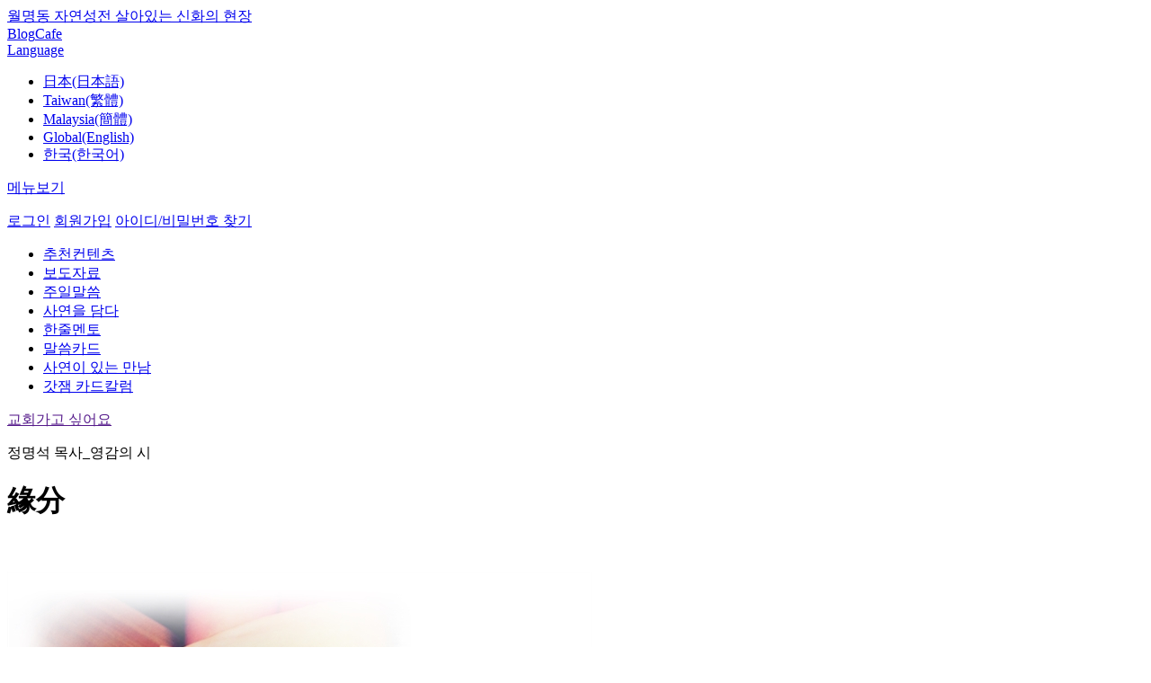

--- FILE ---
content_type: text/html; charset=utf-8
request_url: http://tw.god21.net/Godworld/InspirationPoem/main/View/15101?page=21
body_size: 11065
content:

<!DOCTYPE html PUBLIC "-//W3C//DTD XHTML 1.0 Transitional//EN" "http://www.w3.org/TR/xhtml1/DTD/xhtml1-transitional.dtd">
<html>
<head>
    <meta name="viewport" content="width=device-width, initial-scale=1" />
    <meta http-equiv="Content-Type" content="text/html; charset=utf-8" />
    <meta http-equiv="X-UA-Compatible" content="IE=Edge" />
    <meta http-equiv="Content-Security-Policy" content="upgrade-insecure-requests" />
    <meta property="fb:app_id" content="193253364044008" />
    <meta name="google-site-verification" content="v_tRoF-nAQX67neYoa4Sd44ZVx-2sPXuKsA84DginGA" />
    <meta name="description" content="jms, 鄭明析, 神, 攝理, 好的文章, 名言佳句, 好的想法" />
    <meta name="keywords" content="jms, 鄭明析, 神, 攝理, 好的文章, 名言佳句, 好的想法" />
    <meta id="meta_og_title" property="og:title" content="緣分 - 鄭明析牧師，攝理教會，月明洞，基督教福音宣教會" />
    <meta id="meta_og_type" property="og:type" content="website" />
    <meta id="meta_og_site_name" property="og:site_name" content="緣分 - 鄭明析牧師，攝理教會，月明洞，基督教福音宣教會" />
    <meta id="meta_og_url" property="og:url" content="http://tw.god21.net/Godworld/InspirationPoem/main/View/15101?page=21" />
        <meta id="meta_og_image" property="og:image" content="//image1.god21.net/idata/d1/2013/1/24/0000010830_f8e59f4b2fe7c5705bf878bbd494ccdfs.jpg" />
        <meta id="meta_og_description" property="og:description" content="衣角擦身也是緣摩擦皮膚怎只是緣而是緣分掠過衣角要十年緣接觸皮膚要百年緣分接觸到內心便可千年生活在一起啊！啊！與 神擦身而過那到底要與祂生活多久什麼幾年？要永遠成為緣分來生活 - 鄭明析牧師，攝理教會，月明洞，基督教福音宣教會" />
    <title> 緣分 - 鄭明析牧師，攝理教會，月明洞，基督教福音宣教會</title>
    <link rel="stylesheet" href="/Content/assets/jquery-ui-1.12.1/jquery-ui.min.css" />
    <link rel="stylesheet" href="/Content/assets/css/jquery.mobile-1.4.5.css" />
    <link rel="stylesheet" href="/Content/assets/css/base.css?_=638983290343410014" />
    <link rel="stylesheet" href="/Content/assets/css/common.css?_=638983290343410014" />
    <link rel="stylesheet" href="/Content/assets/css/style.css?_=638983290343410014" />
    <link rel="stylesheet" href="/Content/assets/css/zoom.css?_=638983290343410014" />
    
    <link rel="stylesheet" href="/Content/assets/css/jquery.bxslider.css" />

    <!--[if IE]><script src="http://html5shiv.googlecode.com/svn/trunk/html5.js"></script><![endif]-->
    <script type="text/javascript" src="/Content/assets/js/jquery-1.11.1.js"></script>
    <script type="text/javascript">
        $(document).on("mobileinit", function () {
            $.mobile.ajaxLinksEnabled = false;
            $.mobile.ajaxFormsEnabled = false;
            $.mobile.ajaxEnabled = false;
            $.mobile.keepNative = 'input';
            $.mobile.ignoreContentEnabled = true;
        });
    </script>
    <script type="text/javascript" src="/Content/assets/js/DEVICE.js?_=638983290343410014"></script>
    <script type="text/javascript" src="/Content/assets/js/jquery.mobile-1.4.5.min.js"></script>
    <script type="text/javascript" src="/Content/assets/js/jquery.bpopup.min.js"></script>
    <script type="text/javascript" src="/Content/assets/js/placeholders.js"></script>
    <script type="text/javascript" src="/Content/assets/js/design.js?_=638983290343410014"></script>
    <script type="text/javascript" src="/Content/assets/js/common.js?_=638983290343410014"></script>
    <script type="text/javascript" src="/Content/assets/js/member.js?_=638983290343410014"></script>
    <script type="text/javascript" src="/Content/assets/js/search.js?_=638983290343410014"></script>
    <script type="text/javascript" src="/Content/assets/js/zoom.js?_=638983290343410014"></script>
    <script type="text/javascript" src="/Content/assets/jquery-ui-1.12.1/jquery-ui.min.js"></script>
    
    <script type="text/javascript" src="/Content/assets/jwplayer/jwplayer.js"></script>
    <script>jwplayer.key = "LDASdUftEC4UlJlFYqZ+OrcGw3jWKY0/T9iieA==";</script>
    <script type="text/javascript" src="/Content/assets/js/clipboard.min.js"></script>
    <script type="text/javascript" src="/Content/assets/js/jquery.bxslider.min.js"></script>
    <script type="text/javascript" src="/Content/assets/js/comment.js?_=638983290343410014"></script>
    <script type="text/javascript" src="/Content/assets/js/sns.js?_=638983290343410014"></script>
    <script type="text/javascript">
        $(function () {
            var sns = new SNS();
            sns.setParam('url', 'http://tw.god21.net/Godworld/InspirationPoem/main/View/15101?page=21');
            sns.setParam('image', '//image1.god21.net/idata/d1/2013/1/24/0000010830_f8e59f4b2fe7c5705bf878bbd494ccdfs.jpg');
            sns.setParam('title', ' 緣分 - 鄭明析牧師，攝理教會，月明洞，基督教福音宣教會');
            sns.setParam('summary', "衣角擦身也是緣摩擦皮膚怎只是緣而是緣分掠過衣角要十年緣接觸皮膚要百年緣分接觸到內心便可千年生活在一起啊！啊！與 神擦身而過那到底要與祂生活多久什麼幾年？要永遠成為緣分來生活");
            sns.init();

            //$common.setMeta(" 緣分 - 鄭明析牧師，攝理教會，月明洞，基督教福音宣教會", "//image1.god21.net/idata/d1/2013/1/24/0000010830_f8e59f4b2fe7c5705bf878bbd494ccdfs.jpg", "http://tw.god21.net/Godworld/InspirationPoem/main/View/15101?page=21", "衣角擦身也是緣摩擦皮膚怎只是緣而是緣分掠過衣角要十年緣接觸皮膚要百年緣分接觸到內心便可千年生活在一起啊！啊！與 神擦身而過那到底要與祂生活多久什麼幾年？要永遠成為緣分來生活");
        });
    </script>

    <script type="text/javascript">
        var controller = "inspirationpoem";
        var action = "view";
        var category = "main";
        var UserLanguageCode = "zh-cht";
        var userLanguage = "zh-cht";
        var pcode = "";

        $(function () {
            var menuOffset = $('.header_top_line').outerHeight() + $('.move_header').outerHeight();

            $(window).scroll(function () {
                if ($(window).scrollTop() >= menuOffset) {
                    $('.move_header').addClass('fixed-header');
                    //$('.header_menu_wrap').fadeOut(500);
                    $('.header_menu_wrap').css('margin-top', menuOffset);
                } else {
                    $('.move_header').removeClass('fixed-header');
                    //$('.header_menu_wrap').fadeIn(500);
                    $('.header_menu_wrap').css('margin-top', 0);
                }
            });

            $('#article-content').find('img').each(function () {
                $(this).addClass("img img-responsive img-thumbnail center-block").attr("data-action", "zoom");
            });

            $common.setLanguageMenuSelect("ko");
            


        });


    </script>

    <style type="text/css">
        .fixed-header {
            position: fixed;
            top: 0;
            left: 0;
            right: 0;
            margin: 0 auto;
            width: 100%;
            border-bottom: 1px solid #e5e5e5;
            z-index: 1000000;
        }

        .header_center {
            background-color: #fff;
        }
    </style>
</head>
<body>
    <div class="wrap">
        <div class="header_wrap">
            <div class="header_top_wrap">
                <div class="header_top">
                    <div class="box_in">
                        <div class="fl">
                            <a href="http://wmd.god21.net/" target="_blank" class="no_padding"><i class="star"></i>월명동 자연성전 살아있는 신화의 현장</a>
                        </div>
                        <div class="fr">
                            <a href="http://blog.god21.net/" target="_blank">Blog</a><i class="bar"></i><a href="http://cafe.god21.net/" target="_blank">Cafe</a>
                            <div class="select_box country">
                                <a href="#;"><span class="select_box_text">Language</span></a>
                                <ul class="language_box">
                                    <li values="ja" class="option">
                                        <a href="http://account.god21.net/Language/Set?url=http%3A%2F%2Ftw.god21.net%2FGodworld%2FInspirationPoem%2Fmain%2FView%2F15101%3Fpage%3D21&lang=ja">日本(日本語)</a></livalues="1">
                                    </li>
                                    <li values="zh-cht" class="option"><a href="https://god21.tw" target="_blank">Taiwan(繁體)</a></li>
                                    <li values="zh-chs" class="option"><a href="https://god21.my/#主日" target="_blank">Malaysia(簡體)</a></li>
                                    <li values="en" class="option"><a href="https://goodwordsgoodworld.com" target="_blank">Global(English)</a></li>
                                    <li values="ko" class="option"><a href="http://account.god21.net/Language/Set?url=http%3A%2F%2Ftw.god21.net%2FGodworld%2FInspirationPoem%2Fmain%2FView%2F15101%3Fpage%3D21&lang=ko">한국(한국어)</a></li>
                                </ul>
                            </div>
                        </div>
                    </div>
                </div>
            </div>
            <div class="move_header">
                <div class="header_top_line"></div>
                <div class="header_center">
                    <div class="box_in">
                        <p class="fl"><a href="javascript: void(0);" class="btn_menu">메뉴보기</a></p>

                        <!--메뉴 -->
                        <div class="menu_popup popup" style="display:none">
                            <div class="menu_list">
                                <ul>


                                        <li class="mn01 on"><a href="/AboutJms/Jms/Main/List">정명석 목사</a></li>
                                        <li class="mn02"><a href="/Godworld/Sermon/Main/List">말씀</a></li>
                                            <li class="mn03"><a href="/Godworld/HeavenAndMe/Main/List">영상</a></li>
                                        <li class="mn04"><a href="/Square/Testimonies/Main/List">간증</a></li>
                                        <li class="mn05"><a href="/Square/News/Main/List">뉴스</a></li>
                                            <li class="mn06"><a href="/Square/Literature/Main/List">글동네</a></li>
                                        <li class="mn07"><a href="/Square/LearningCenter/Main/Cover">칼럼</a></li>
                                        <li class="mn08"><a href="/Square/Cartoon/Main/Cover">카툰&amp;포토</a></li>



                                </ul>
                            </div><div class="menu_sub_list">
                                <div class="mn01 on">
                                    <p class="menu_p"><a href="/AboutJms/Jms/Main/List">정명석 목사</a></p>
                                    <ul>
                                        <li><a href="/AboutJms/Jms/Mov/List">정명석 목사</a></li>
                                        <li><a href="/AboutJms/Jms/Book/List">저서</a></li>
                                        <li><a href="/AboutJms/Jms/History/List">나만이 걸어온 길</a></li>
                                        <li><a href="/Godworld/InspirationPoem/Main/List">靈感的詩</a></li>
                                    </ul>
                                </div>
                                <div class="mn02">
                                    <p class="menu_p"><a href="/Godworld/Sermon/Main/List">말씀</a></p>
                                    <ul>

                                            <li><a href="/Godworld/Sermon/Summary/List">설교말씀</a></li>
                                        <li><a href="/Godworld/HeavenAndMe/1LineMentor/List">一句導師</a></li>
                                            <li><a href="/Godworld/Sermon/Word/List">말씀카드</a></li>
                                                                            </ul>
                                </div>

                                    <div class="mn03">
                                        <p class="menu_p"><a href="/Godworld/HeavenAndMe/Main/List">영상</a></p>
                                        <ul>
                                            <li><a href="/Godworld/HeavenAndMe/1MinuteQT/List">一分鐘默想</a></li>
                                            <li><a href="/Godworld/HeavenAndMe/TreasureOfSpriit/List">靈魂的寶藏</a></li>
                                        </ul>
                                    </div>

                                <div class="mn04">
                                    <p class="menu_p"><a href="/Square/Testimonies/Main/List">간증</a></p>
                                    <ul>

                                        <li><a href="/Square/Testimonies/Mov/List">사연을 담다</a></li>
                                            <li><a href="/Square/Testimonies/Special/List">특집간증</a></li>
                                                                            </ul>
                                </div>
                                <div class="mn05">
                                    <p class="menu_p"><a href="/Square/News/Main/List">뉴스</a></p>
                                    <ul>
                                        <li><a href="/Square/News/Center/List">新聞報導</a></li>
                                        <li><a href="/Square/News/Wmd/List">月明洞消息</a></li>
                                        <li><a href="/Square/News/Country/List">국내외소식</a></li>
                                    </ul>
                                </div>

                                    <div class="mn06">
                                        <p class="menu_p"><a href="/Square/Literature/Main/List">글동네</a></p>
                                    </div>
                                <div class="mn07">
                                    <p class="menu_p"><a href="/Square/LearningCenter/Main/Cover">칼럼</a></p>
                                    <ul>
                                        <li><a href="/Square/LearningCenter/SC/Cover">연재칼럼</a></li>
                                            <li><a href="/Square/LearningCenter/EC/Cover">완결칼럼</a></li>
                                    </ul>
                                </div>
                                <div class="mn08">
                                    <p class="menu_p"><a href="/Square/Cartoon/Main/Cover">카툰&amp;포토</a></p>
                                    <ul>
                                        <li><a href="/Square/Cartoon/WC/Cover">연재카툰</a></li>
                                            <li><a href="/Square/Cartoon/EC/Cover">完成連載的漫畫</a></li>
                                            <li><a href="/Square/Cartoon/SC/List">個人繪本</a></li>
                                            <li><a href="/Square/Photo/Mnc/List">相簿集</a></li>
                                        <li><a href="/Square/Wallpaper/All/List">Wallpaper</a></li>
                                    </ul>
                                </div>
                            </div>
                            <!--div class="bd0 pd0">
                                <p><a href="#" class="btn_03 pd0 close_menu_popup">메뉴보기 닫기</a></p>
                            </!div>
                            <!--span class="popup_on"></!--span-->
                        </div>
                        <!--메뉴 end -->

                        <a href="/" class="logo"></a>

                            <!--로그인 전-->
                            <p class="fr before_login">
                                <a href="#" class="btn_login"><span class="notice login">로그인</span></a>
                                <a href="http://account.god21.net/Join" class="btn_join"><span class="notice join">회원가입</span></a>
                                <a href="http://account.god21.net/ProfileG/FindUserPassword" class="btn_find_idpw"><span class="notice find_idpw">아이디/비밀번호 찾기</span></a>
                            </p>
                            <!--로그인 팝업-->
                            <div class="login_popup popup" style="display:none">
                                <form id="FrmLogin" name="FrmLogin" action="http://account.god21.net/Auth/Login" method="post">
                                    <input type="hidden" id="RequestUrl" name="RequestUrl" value="http://tw.god21.net/Godworld/InspirationPoem/main/View/15101?page=21" />
                                    <input type="hidden" id="MncSKeyIv" name="MncSKeyIv" value="" />
                                    <input type="hidden" id="MncCAuthKey" name="MncCAuthKey" value="" />
                                    <input type="hidden" id="MncCKeyIv" name="MncCKeyIv" value="" />
                                    <input type="hidden" id="GetTicket" name="GetTicket" value="/Godworld/InspirationPoem/main/GetTicket" />
                                    <input class="login_text" type="text" id="userIddumy" name="userIddumy" style="display:none;" value="" />
                                    <input class="login_text" type="text" id="userPwdumy" name="userPwdumy" style="display:none;" value="" />
                                    <div class="fl">
                                        <input type="text" id="userId" name="userId" placeholder="아이디" data-role="none" />
                                        <input type="password" id="userPw" name="userPw" placeholder="비밀번호" data-role="none" />
                                    </div>
                                    <div class="fr">
                                        <a href="#" id="LoginBtn">로그인</a>
                                    </div>
                                    <span class="popup_on"></span>
                                </form>
                            </div>
                    </div>
                </div>
            </div>
            <div class="header_menu_wrap">
                <div class="menu">
                    <div class="box_in">
                        <ul>
                            <li><a href="#" class="on">추천컨텐츠</a></li>
                            <li><a href="/Square/News/Center/List">보도자료</a></li>
                                <li><a href="/Godworld/Sermon/Summary/List">주일말씀</a></li>

                            <li><a href="/Square/Testimonies/Mov/List">사연을 담다</a></li>
                            <li><a href="/Godworld/HeavenAndMe/1LineMentor/List">한줄멘토</a></li>
                            <li><a href="/Godworld/Sermon/Word/List">말씀카드</a></li>
                            <li><a href="/Square/LearningCenter/letter/List">사연이 있는 만남</a></li>
                            <li><a href="/Square/LearningCenter/godgam/List">갓잼 카드칼럼</a></li>


                            <!--li><a href="/Square/Literature/Main/List">글동네</a></li>
                            <li><a href="/Square/Cartoon/Main/Cover">카툰으로 보는 잠언</a></li>
                            <li><a href="/Square/News/Wmd/List">월명동뉴스</a></li-->
                        </ul>
                        <a href="" id="btn_go_church" class="blue">교회가고 싶어요</a>
                    </div>
                </div>
            </div>
        </div>

        
        <div class="con_wrap sub_main">
            




<div class="media">
    



    
</div>

<div class="detail_wrap wid">
    <div class="title">
        <p class="tit01">정명석 목사_영감의 시</p>
        <div class="tit02">
            <h1 class="fl" id="item_title">緣分</h1>
            <p class="fr"> <a href="/Godworld/InspirationPoem/main/View/15100?page=21" class="btn_before"></a> <a href="/Godworld/InspirationPoem/main/List?page=21" class="btn_list"></a> <a href="/Godworld/InspirationPoem/main/View/15305?page=21" class="btn_after"></a> </p>
        </div>
    </div>
    <div class="con">
        <div class="detail_con01">
            <div class="fl" id="article-content">
                <p>
                    <p style="line-height: 1.8;"></p><p>&nbsp;</p><img fid="32627" class="zoombox zgallery1" src="http://image1.god21.net/idata/d1/2014/6/30/0000032627_e44e875c12109e4fa3716c05008048b2n.png" href="http://image1.god21.net/idata/d1/2014/6/30/0000032627_a3ab4ff8fa4deed2e3bae3a5077675f0o.png" border="0"><p>&nbsp;</p><p></p><p style="line-height: 1.8;"></p><p style="line-height: 1.8; margin-left: 6em;"><span style="font-size: 11pt;">衣角擦身也是緣<br>摩擦皮膚怎只是緣<br>而是緣分<br><br>掠過衣角要十年緣<br>接觸皮膚要百年緣分<br>接觸到內心便可千年生活在一起<br><br>啊！啊！<br>與 神擦身而過<br>那到底要與祂生活多久<br>什麼幾年？<br>要永遠成為緣分來生活</span><br></p><p style="line-height: 1.8; margin-left: 6em;"><span style="font-size: 11pt;"><br></span></p><p style="line-height: 1.8;"><br></p><p><br></p>
                </p>
            </div>
            <div class="fr">
                <dl>
                    <dt>조회수</dt>
                    <dd>14,390</dd>
                </dl>
                <dl>
                    <dt>좋아요</dt>
                    <dd>0</dd>
                </dl>
                <dl>
                    <dt>댓글</dt>
                    <dd>16</dd>
                </dl>
                <dl>
                    <dt>날짜</dt>
                    <dd>24/1/2013</dd>
                </dl>
            </div>
        </div>

        <div class="detail_con03">
    <input type="hidden" id="isLike" value="false" />
    <a href="#" id="btn_good" cgoodurl="/Godworld/InspirationPoem/main/Good/15101" class="btn_good"></a>
    <a href="#" id="btn_share" class="btn_share"></a>
    <a href="#" id="btn_link" class="btn_link"><span style="display:none">링크가 복사되었습니다.</span></a>
    <p class="share" style="display:none">
        <a href="#" id="facebook" class="face"></a>
        <a href="#" id="twitter" class="twt"></a>
        <a href="#" id="google" class="google"></a>
        <a href="#" id="pinterest" class="pinterest"></a>
        <a href="#" id="blog" class="blog"></a>
    </p>
</div>
    </div>
    <div class="detail_btn">
        <a href="/Godworld/InspirationPoem/main/Translate/15101" class="btn_01">번역</a> <a href="/Godworld/InspirationPoem/main/Edit/15101" class="btn_01">수정</a> <a href="/Godworld/InspirationPoem/main/Delete/15101" class="btn_01">삭제</a> <a href="/Godworld/InspirationPoem/main/Write" class="btn_01">글쓰기</a>
    </div>

    

<form id="commentForm" name="commentForm" method="post" action="" clisturl="/Comment/List" cwriteurl="/Comment/Write" cediturl="/Comment/Edit" creplyurl="/Comment/Reply" cgetcommenturl="/Comment/GetComment" ctransurl="/Comment/Translate" ctrviewurl="/Comment/TranslationView" cdeleteurl="/Comment/Delete" cvoteurl="/Comment/Vote" creporturl="/Comment/Report" docIdx="15101">
    <input type="text" id="BoardId" name="BoardId" />
    <input type="text" id="Action" name="Action" />
    <input type="text" id="DocIdx" name="DocIdx" />
    <input type="text" id="ParentIdx" name="ParentIdx" />
    <input type="text" id="Idx" name="Idx" />
    <input type="text" id="LanguageCode" name="LanguageCode" />
    <input type="text" id="Body" name="Body" />
</form>

<div id="commentTemplate" style="display:none;">
    <li style="{Style}" class="cItem cItemReply"  tag="{Idx}" langCode="{LanguageCode}" >
        <a href="#">
            <img src="{MemberImage}" class="fl" />
            <p class="fl">
                <span class="user_name">{WriterName}</span>
                {Body}
                <span class="date">{Date}</span>
            </p>
        </a>
        <p class="icon fr">{CommentBtn}<span class="reply btn_reply">{CommentCount}</span><span class="heart #{VoteBtn}">{GoodCount}</span></p>
    </li>
</div>

<div id="commentWriteTemplate" style="display:none;">
    <div class="insert_reply">
        <i class="icon_reply"></i> <i class="icon_reply_bar"></i> <textarea rows="3" id="commentWriteFormBody" targetName='StrCount' placeholder="주제와 무관한 댓글, 다른 사람의 권리를 침해하거나 명예를 훼손한 댓글, 악플은 삭제 될 수 있습니다."></textarea>
        <input id="commentIdx" value="" type="hidden">
        <input id="languageCodeSelects" value="" type="hidden">
        <p class="fr a_tr"> (<span id="StrCount">0</span>/250) <a href="javascript: void(0);" id="btn_comment" class="btn_01 narrow">등록</a> <a href="javascript: void(0);" id="btn_comment_cancel" class="btn_02 fr narrow">취소</a></p>
    </div>
</div>

<div class="detail_reply">
    <div id="commentWriteForm"></div>

    <ul class="list" id="CommentList">
        
    </ul>

    <div class="btn a_tc" id="moreBtnWrapper">
        
    </div>
</div>


</div>



        </div><!-- con_wrap end -->
        
<div class="line_border"></div>
<p class="m_line_border"></p>
<div class="wid colm detail_bot">
    <div class="box_in no_margin">
        <h4 class="a_tc">영감의 시 더보기<a href="/Godworld/InspirationPoem/main/List" class="btn_list_02 fr"></a></h4>
        <ul class="bxslider2" id="slide_wrap">
            <li>
                <div class="mb">
                    <div class="mb_fl">
                        <p class="img">
                            <a href="/Godworld/InspirationPoem/main/View/55375" class="video_shade">
                                <img src="//image1.god21.net/idata/d1/2020/4/9/0000078649_90306a0237c000d33f4dbd3f8f41ba7cs.jpg" />
                                <span class="shade"></span>
                            </a>
                        </p>
                    </div>
                    <div class="mb_fr">
                        <p class="tit"><a href="/Godworld/InspirationPoem/main/View/55375">승패</a></p>
                        <p class="info"><span class="main_view">317,364</span><span class="reply">14</span><span class="heart">23</span></p>
                    </div>
                </div>
            </li>
            <li>
                <div class="mb">
                    <div class="mb_fl">
                        <p class="img">
                            <a href="/Godworld/InspirationPoem/main/View/55322" class="video_shade">
                                <img src="//image1.god21.net/idata/d1/2020/4/1/0000078501_590494d54ebe8eda5858c48f34e12b51s.jpg" />
                                <span class="shade"></span>
                            </a>
                        </p>
                    </div>
                    <div class="mb_fr">
                        <p class="tit"><a href="/Godworld/InspirationPoem/main/View/55322">들국화</a></p>
                        <p class="info"><span class="main_view">41,869</span><span class="reply">10</span><span class="heart">21</span></p>
                    </div>
                </div>
            </li>
            <li>
                <div class="mb">
                    <div class="mb_fl">
                        <p class="img">
                            <a href="/Godworld/InspirationPoem/main/View/55155" class="video_shade">
                                <img src="//image1.god21.net/idata/d1/2020/3/2/0000077982_8c00dee24c9878fea090ed070b44f1abs.jpg" />
                                <span class="shade"></span>
                            </a>
                        </p>
                    </div>
                    <div class="mb_fr">
                        <p class="tit"><a href="/Godworld/InspirationPoem/main/View/55155">행복 세월</a></p>
                        <p class="info"><span class="main_view">40,155</span><span class="reply">6</span><span class="heart">17</span></p>
                    </div>
                </div>
            </li>
            <li>
                <div class="mb">
                    <div class="mb_fl">
                        <p class="img">
                            <a href="/Godworld/InspirationPoem/main/View/53830" class="video_shade">
                                <img src="//image1.god21.net/idata/d1/2019/3/26/0000075019_a45a1d12ee0fb7f1f872ab91da18f899s.jpg" />
                                <span class="shade"></span>
                            </a>
                        </p>
                    </div>
                    <div class="mb_fr">
                        <p class="tit"><a href="/Godworld/InspirationPoem/main/View/53830">부모사랑</a></p>
                        <p class="info"><span class="main_view">63,893</span><span class="reply">9</span><span class="heart">15</span></p>
                    </div>
                </div>
            </li>
            <li>
                <div class="mb">
                    <div class="mb_fl">
                        <p class="img">
                            <a href="/Godworld/InspirationPoem/main/View/51733" class="video_shade">
                                <img src="//image1.god21.net/idata/d1/2018/2/20/0000070328_1cd138d0499a68f4bb72bee04bbec2d7s.jpg" />
                                <span class="shade"></span>
                            </a>
                        </p>
                    </div>
                    <div class="mb_fr">
                        <p class="tit"><a href="/Godworld/InspirationPoem/main/View/51733">생활 천국</a></p>
                        <p class="info"><span class="main_view">91,327</span><span class="reply">22</span><span class="heart">26</span></p>
                    </div>
                </div>
            </li>
            <li>
                <div class="mb">
                    <div class="mb_fl">
                        <p class="img">
                            <a href="/Godworld/InspirationPoem/main/View/50484" class="video_shade">
                                <img src="//image1.god21.net/idata/d1/2017/9/3/0000068452_bf8dd8c68d02e161c28dc9ea139d4784s.jpg" />
                                <span class="shade"></span>
                            </a>
                        </p>
                    </div>
                    <div class="mb_fr">
                        <p class="tit"><a href="/Godworld/InspirationPoem/main/View/50484">확실히</a></p>
                        <p class="info"><span class="main_view">44,924</span><span class="reply">121</span><span class="heart">22</span></p>
                    </div>
                </div>
            </li>
            <li>
                <div class="mb">
                    <div class="mb_fl">
                        <p class="img">
                            <a href="/Godworld/InspirationPoem/main/View/49970" class="video_shade">
                                <img src="//image1.god21.net/idata/d1/2017/7/14/0000067660_c7217b04fe11f374f9a6737901025606s.jpg" />
                                <span class="shade"></span>
                            </a>
                        </p>
                    </div>
                    <div class="mb_fr">
                        <p class="tit"><a href="/Godworld/InspirationPoem/main/View/49970">생각</a></p>
                        <p class="info"><span class="main_view">41,016</span><span class="reply">110</span><span class="heart">12</span></p>
                    </div>
                </div>
            </li>
            <li>
                <div class="mb">
                    <div class="mb_fl">
                        <p class="img">
                            <a href="/Godworld/InspirationPoem/main/View/49717" class="video_shade">
                                <img src="//image1.god21.net/idata/d1/2017/6/21/0000067235_94b5bde6de888ddf9cde6748ad2523d1s.jpg" />
                                <span class="shade"></span>
                            </a>
                        </p>
                    </div>
                    <div class="mb_fr">
                        <p class="tit"><a href="/Godworld/InspirationPoem/main/View/49717">一副身軀</a></p>
                        <p class="info"><span class="main_view">44,860</span><span class="reply">107</span><span class="heart">8</span></p>
                    </div>
                </div>
            </li>
            <li>
                <div class="mb">
                    <div class="mb_fl">
                        <p class="img">
                            <a href="/Godworld/InspirationPoem/main/View/48536" class="video_shade">
                                <img src="//image1.god21.net/idata/d1/2017/3/13/0000065196_abd987257ff0eddc2bc6602538cb3c43s.jpg" />
                                <span class="shade"></span>
                            </a>
                        </p>
                    </div>
                    <div class="mb_fr">
                        <p class="tit"><a href="/Godworld/InspirationPoem/main/View/48536">純金的愛</a></p>
                        <p class="info"><span class="main_view">37,236</span><span class="reply">123</span><span class="heart">18</span></p>
                    </div>
                </div>
            </li>
            <li>
                <div class="mb">
                    <div class="mb_fl">
                        <p class="img">
                            <a href="/Godworld/InspirationPoem/main/View/48456" class="video_shade">
                                <img src="//image1.god21.net/idata/d1/2017/3/6/0000065073_df7e148cabfd9b608090fa5ee3348bfes.jpg" />
                                <span class="shade"></span>
                            </a>
                        </p>
                    </div>
                    <div class="mb_fr">
                        <p class="tit"><a href="/Godworld/InspirationPoem/main/View/48456">熱騰騰的</a></p>
                        <p class="info"><span class="main_view">34,276</span><span class="reply">85</span><span class="heart">19</span></p>
                    </div>
                </div>
            </li>
        </ul>
    </div>
</div>

<div class="line_border"></div>
<div class="wid colm detail_bot">
    <div class="box_in no_margin">
        <h4 class="a_tc">정명석 목사를 소개합니다<a href="/AboutJms/Jms/Main/List" class="btn_list_02 fr"></a></h4>
        <ul class="bxslider2" id="slide_wrap">

                <li>
                    <div class="mb">
                        <div class="mb_fl">
                            <p class="img">
                                <a href="/AboutJms/Jms/mov/View/65136" class="video_shade">
                                    <img src="//image1.god21.net/idata/d1/2025/6/10/0000092889_574cdbbbe4c0155fb026c1b2cb5aafa6s.jpg" />
                                    <span class="shade"></span>
                                    <!--i class="btn_play"></i>
                                    <i class="play_time">10:00</i-->
                                </a>
                            </p>
                        </div>
                        <div class="mb_fr">
                            <p class="tit"><a href="/AboutJms/Jms/mov/View/65136">JMS엔 왜 이렇게 여성 지도자들이 많나요?</a></p>
                            <p class="icon"><span class="main_view">16,896</span><span class="reply">3</span><span class="heart">15</span></p>
                        </div>
                    </div>
                </li>
                <li>
                    <div class="mb">
                        <div class="mb_fl">
                            <p class="img">
                                <a href="/AboutJms/Jms/mov/View/65135" class="video_shade">
                                    <img src="//image1.god21.net/idata/d1/2025/6/10/0000092888_208e43f0e45c4c78cafadb83d2888cb6s.jpg" />
                                    <span class="shade"></span>
                                    <!--i class="btn_play"></i>
                                    <i class="play_time">10:00</i-->
                                </a>
                            </p>
                        </div>
                        <div class="mb_fr">
                            <p class="tit"><a href="/AboutJms/Jms/mov/View/65135">섭리 역사의 시작, ‘알파날’이 갖는 힘</a></p>
                            <p class="icon"><span class="main_view">5,167</span><span class="reply">0</span><span class="heart">1</span></p>
                        </div>
                    </div>
                </li>
                <li>
                    <div class="mb">
                        <div class="mb_fl">
                            <p class="img">
                                <a href="/AboutJms/Jms/mov/View/64986" class="video_shade">
                                    <img src="//image1.god21.net/idata/d1/2025/3/10/0000092377_f0837f171aae7ccf1a8909b6a0cc3559s.jpg" />
                                    <span class="shade"></span>
                                    <!--i class="btn_play"></i>
                                    <i class="play_time">10:00</i-->
                                </a>
                            </p>
                        </div>
                        <div class="mb_fr">
                            <p class="tit"><a href="/AboutJms/Jms/mov/View/64986">정명석 목사의 새노래 “영광의 탈출”, 이렇게 탄생했다...</a></p>
                            <p class="icon"><span class="main_view">16,620</span><span class="reply">3</span><span class="heart">8</span></p>
                        </div>
                    </div>
                </li>
                <li>
                    <div class="mb">
                        <div class="mb_fl">
                            <p class="img">
                                <a href="/AboutJms/Jms/mov/View/60446" class="video_shade">
                                    <img src="//image1.god21.net/idata/d1/2024/3/14/0000089594_e1696007be4eefb81b1a1d39ce48681bs.jpg" />
                                    <span class="shade"></span>
                                    <!--i class="btn_play"></i>
                                    <i class="play_time">10:00</i-->
                                </a>
                            </p>
                        </div>
                        <div class="mb_fr">
                            <p class="tit"><a href="/AboutJms/Jms/mov/View/60446">정명석 목사가 전하는 ‘에덴에서 뻗은 역사’ 찬양의 의...</a></p>
                            <p class="icon"><span class="main_view">42,272</span><span class="reply">21</span><span class="heart">23</span></p>
                        </div>
                    </div>
                </li>
                <li>
                    <div class="mb">
                        <div class="mb_fl">
                            <p class="img">
                                <a href="/AboutJms/Jms/mov/View/58413" class="video_shade">
                                    <img src="//image1.god21.net/idata/d1/2022/7/18/0000085259_7ec0dbeee45813422897e04ad8424a5es.jpg" />
                                    <span class="shade"></span>
                                    <!--i class="btn_play"></i>
                                    <i class="play_time">10:00</i-->
                                </a>
                            </p>
                        </div>
                        <div class="mb_fr">
                            <p class="tit"><a href="/AboutJms/Jms/mov/View/58413">정명석 목사와 베트남 전쟁 part.02</a></p>
                            <p class="icon"><span class="main_view">61,393</span><span class="reply">1</span><span class="heart">10</span></p>
                        </div>
                    </div>
                </li>
        </ul>
    </div>
</div>

        <p class="line_border main"></p>
        <p class="m_line_border"></p>
        <!--<div class="line_border"></div>-->
        <!-- top 버튼-->
        <div class="top_move_wrap">
            <a href="#" class="top_move"></a>
        </div>

        <div class="footer_wrap">
            <div class="footer a_tc main">
                <div class="f_top">
                    <a href="http://account.god21.net" class="customer_center">고객센터</a><a href="http://account.god21.net/Main/Clause" class="rule">이용약관</a>
                    <div class="select_box family">
                        <a href="#;"><span>패밀리 사이트</span></a>
                        <ul>
                            <li><a href="http://www.cgm.or.kr/wf/home.do">cgm</a></li>
                            <li><a href="http://wmd.god21.net/">월명동</a></li>
                            <li><a href="http://jmsprovi.net/">jms 정명석 목사의 진실</a></li>
                            <li><a href="http://정명석.com/">jms 정명석 닷컴</a></li>
                        </ul>
                    </div>
                </div>
                <div class="f_mid">
                    <a href="http://blog.naver.com/mannamdaehwa" target="_blank" class="blog"></a>
                    <a href="http://blog.daum.net/mannamdaehwa" target="_blank" class="daum"></a>
                    <a href="https://www.facebook.com/pages/Mannamdaehwa/616426145068159" target="_blank" class="face"></a>
                    <a href="https://twitter.com/mannamdaehwa" target="_blank" class="twt"></a>
                    <a href="https://www.youtube.com/channel/UC1T6sSJBMjwSUUj7yeO1MXg" target="_blank" class="youtube"></a>
                    <a href="http://mannamdaehwa.blogspot.kr/" target="_blank" class="b"></a>
                    <a href="http://mannamdaehwa.tistory.com/" target="_blank" class="t"></a>
                    <a href="https://story.kakao.com/ch/mandae" target="_blank" class="kakao"></a>
                    <a href="https://www.instagram.com/mannam_daehwa/" target="_blank" class="instagram"></a>
                </div>
                <div class="f_bot">
                    충청남도 금산군 진산면 월명동길 90
                </div>
            </div>
        </div><!-- footer_wrap end -->
    </div><!-- wrap end -->

    <div id="popup1"></div>
    <!-- Global site tag (gtag.js) - Google Analytics -->
    <script async=async async=async async=async async=async src="https://www.googletagmanager.com/gtag/js?id=UA-43954875-1"></script>
    <script>
        window.dataLayer = window.dataLayer || [];
        function gtag() { dataLayer.push(arguments); }
        gtag('js', new Date());

        gtag('config', 'UA-43954875-1');
    </script>
</body>
</html>